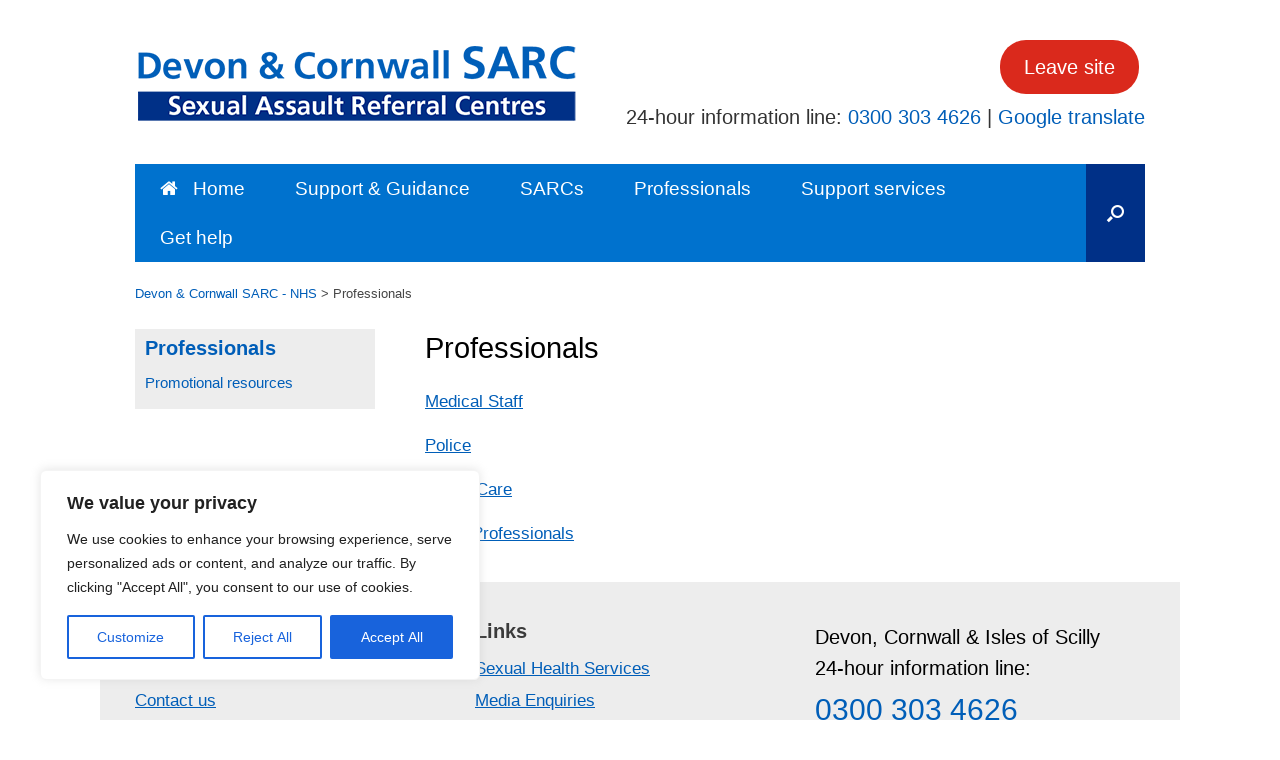

--- FILE ---
content_type: text/css
request_url: https://sarchelp.co.uk/wp-content/themes/vantage-child/style.css?ver=6.9
body_size: -344
content:
/*
Theme Name: Vantage Child
Author: 
Description: Your description goes here
Version: 1.0
Template: vantage

This is the child theme for Vantage theme, generated with Generate Child Theme plugin by catchthemes.

(optional values you can add: Theme URI, Author URI, License, License URI, Tags, Text Domain)
*/


--- FILE ---
content_type: text/css
request_url: https://sarchelp.co.uk/wp-content/themes/vantage-child/style.css?ver=1.20.32
body_size: -307
content:
/*
Theme Name: Vantage Child
Author: 
Description: Your description goes here
Version: 1.0
Template: vantage

This is the child theme for Vantage theme, generated with Generate Child Theme plugin by catchthemes.

(optional values you can add: Theme URI, Author URI, License, License URI, Tags, Text Domain)
*/


--- FILE ---
content_type: text/css
request_url: https://sarchelp.co.uk/wp-content/uploads/so-css/so-css-vantage.css?ver=1764602583
body_size: 1704
content:
/* Description here  */

.wp-block-details summary {
    cursor: pointer;
    padding: 0.5em 1.2em;
    margin: 0 .9em .9em 0;
    border-radius: 0.9em;
    box-sizing: border-box;
    text-decoration: none;
    font-family: 'Roboto', sans-serif;
    font-weight: 400;
    color: #fff !important;
    background-color: #005EB8;
    position: relative;
		Size: 100px;
}
 
div#footer-widgets.full-container ul li a {
text-decoration: underline;
font-size: 17px;
line-height: 1.5em;
}

div#footer-widgets.full-container ul li a:hover {
color: #000000;
}

.main-navigation ul ul a {
  width: 230px;
  padding-top: 10px;
  padding-bottom: 10px;
}

div.wp-block-column.is-layout-flow.wp-block-column-is-layout-flow h3 {
    color: #444;
    margin: 0em 0;
    font-weight: 500;
}

.main-navigation {
    margin: 0 0px;
}

.main-navigation [class^="fa fa-"] {
    display: inline-block;
    margin-right: 15px;
    font-size: 19px;
    line-height: 0.5em;
    color: #fff;
}

aside#text-31.widget.widget_text {
  font-size: 20px;
	line-height: 1.7;
}

a.button-leave {
    display: inline-block;
    padding: 0.5em 1.2em;
    margin: 0 .3em .3em 0;
    border-radius: 1.3em;
    box-sizing: border-box;
    text-decoration: none;
    font-family: 'Roboto', sans-serif;
    font-weight: 400;
    color: #fff !important;
    background-color: #DA291C;
    text-align: center;
    position: relative;
}

a.button-i {
    display: inline-block;
    padding: 0.5em 1.2em;
    margin: 0 .3em .3em 0;
    border-radius: 0.9em;
    box-sizing: border-box;
    text-decoration: none;
    font-family: 'Roboto', sans-serif;
    font-weight: 400;
    color: #fff !important;
    background-color: #78BE20;
    text-align: center;
    position: relative;
		Size: 100px;
}


input#choice_7_3_0,
input#choice_7_3_1,
input#choice_7_3_2,
input#choice_7_3_3 {
  display:none;
}

.site-footer {
    border-bottom: 10px solid #fff;
}

.so-widget-sow-cta-default-aec406ea4e55 .sow-cta-base .sow-cta-text .sow-cta-subtitle {
  display:none;
}

.so-widget-sow-cta-default-fdfaa221d3c8 .sow-cta-base .sow-cta-text .sow-cta-subtitle {
  display:none;
}

.so-widget-sow-cta-default-fdfaa221d3c8 .sow-cta-base .sow-cta-text .sow-cta-subtitle {
  display:none;
}


#masthead .hgroup #header-sidebar aside.widget {
    margin-bottom: 10px;
    float: none;
    position: relative;
    margin-right: 25px;
}

aside#media_image-5.widget.widget_media_image {
    float: none;
    position: relative;
}

.footer-blue {
    margin-bottom: 20px;
    font-size: 15px;
    color: #fff;
    background-color: #005EB8;
    padding: 10px 10px 10px 10px;
}

.footer-green {
    margin-bottom: 20px;
    font-size: 15px;
    color: #fff;
    background-color: #78be20;
    padding: 10px 10px 10px 10px;
}

.footer-orange {
    margin-bottom: 20px;
    font-size: 15px;
    color: #fff;
    background-color: #ed8b00;
    padding: 10px 10px 10px 10px;
}

.footer-pink {
    margin-bottom: 20px;
    font-size: 15px;
    color: #fff;
    background-color: #ae2573;
    padding: 10px 10px 10px 10px;
}



.main-navigation a {
    font-weight: normal;
}

aside#text-20.widget.widget_text,
aside#text-15.widget.widget_text {
  font-size: 1.5em;
  color: #000;
  line-height: 1.6em;
}

aside#text-21.widget.widget_text {
  background-color: #016025;
}

aside#text-21.widget.widget_text a {
  color: #fff;
}

aside#text-22.widget.widget_text {
  background-color: #ed8b00;
}

aside#text-22.widget.widget_text a {
  color: #000;
}

aside#text-23.widget.widget_text {
  background-color: #ae2573;
}

aside#text-23.widget.widget_text a {
  color: #fff;
}

aside#text-25.widget.widget_text,
aside#media_image-6.widget.widget_media_image {
  background-color: #fff;
}

aside#text-25.widget.widget_text a {
  color: #005eb8;
}

#navxt-breadcrumbs {
  background: #fff;
  padding: 0.5em 0.0em;
}

#navxt-breadcrumbs a ,
#navxt-breadcrumbs a:hover {
  color: #005EB8;
}

#navxt-breadcrumbs a:hover {
  color: #005eb8;
  text-decoration: underline;
}

.current-menu-item>ax {
  background: #016025;
}

li.widget_subpages_current_page > a {
  color: #005EB8 !important;
  text-decoration: none !important;
  font-weight: bold !important;
}

.goog-te-gadget .goog-te-combo {
    margin: 20px 4px 4px 0px;
}

/* blue text bar top of footer  */

.bluemessage {
    background-color: rgb(0, 94, 184);
    margin-left: -171.5px;
    margin-right: -171.5px;
    border-left: 0px;
    border-right: 0px; 
    color: #ffffff;
    font-size: 17px;
}

/* Headings for I have been sexually assaulted  */

.page-id-945x article.post .entry-header h1.entry-title,
.page-id-946x article.post .entry-header h1.entry-title,
.page-id-947x article.post .entry-header h1.entry-title
 {
  color: #000;
  background-image: url("/wp-content/uploads/2018/08/green-gradient-large.jpg");
  background-size: 100%;
  background-repeat: no-repeat;
  font-size: 20px;
  font-weight: 500;
  line-height: 4.50em;
  padding-left: 20px;
}

/* Headings for I know someone who has been sexually assaulted  */

.page-id-954x article.post .entry-header h1.entry-title,
.page-id-955x article.post .entry-header h1.entry-title,
.page-id-956x article.post .entry-header h1.entry-title
 {
  color: #000;
  background-image: url("/wp-content/uploads/2018/08/orange-gradient-large.png");
  background-repeat: no-repeat;
  font-size: 20px;
  font-weight: 500;
  line-height: 4.50em;
  padding-left: 20px;
}

/* Headings for More information about sexual assault  */

.page-id-958x article.post .entry-header h1.entry-title,
.page-id-959x article.post .entry-header h1.entry-title,
.page-id-960x article.post .entry-header h1.entry-title,
.page-id-961x article.post .entry-header h1.entry-title,
.page-id-962x article.post .entry-header h1.entry-title,
.page-id-963x article.post .entry-header h1.entry-title,
.page-id-964x article.post .entry-header h1.entry-title,
.page-id-965x article.post .entry-header h1.entry-title,
.page-id-1099x article.post .entry-header h1.entry-title,
.page-id-1121x article.post .entry-header h1.entry-title
 {
  color: #fff;
  background-image: url("/wp-content/uploads/2018/08/pink-gradient-large.png");
  background-repeat: no-repeat;
  font-size: 20px;
  font-weight: 500;
  line-height: 4.50em;
  padding-left: 20px;
}

/* Remove border in footer  */

div.sow-cta-base {
  border: 0px #e3e3e3;
}

/* Remove site origin in footer  */

#colophon #theme-attribution,
#colophon #site-info {
  display: none;
}

/* Style widgets  */

#secondary .widget,
#footer-widgets .widget,
#masthead-widgets .widget {
  margin-bottom: 20px;
  font-size: 15px;
  color: #5e5e5e;
  background-color: #ededed;
  padding: 10px 10px 10px 10px;
}

#footer-widgets .widget {
  background-color: #ededed;
}

#secondary .widget .widget-title,
#footer-widgets .widget .widget-title,
#masthead-widgets .widget .widget-title {
  font-size: 20px;
  color: #3b3b3b;
  font-weight: bold;
  margin-bottom: 15px;
  text-decoration: none;
}

#secondary .widget .widget-title,
#footer-widgets .widget .widget-title,
#masthead-widgets .widget .widget-title a:hover {
  text-decoration: none;
}

h3.widget-title a {
  text-decoration: none;
}

aside#subpages-widget-3.widget.widget_subpages a:hover,
aside#subpages-widget-4.widget.widget_subpages a:hover,
aside#subpages-widget-5.widget.widget_subpages a:hover {
  text-decoration: underline;
}


/* Leave site menu item  */

li#menu-item-891.menu-item.menu-item-type-custom.menu-item-object-custom.menu-item-891 a {
  color: #fff;
  Width: 210px;
  text-align: right;
  text-transform: uppercase;
  font-weight: bold;
}

/* I... menu item  */



li#menu-item-891.menu-item.menu-item-type-custom.menu-item-object-custom.menu-item-891 a:hover {
  background-color: #005EB8;
}

li#menu-item-1020.menu-item.menu-item-type-post_type.menu-item-object-page.menu-item-1020 a {
  background-color: #78be20;
}

li#menu-item-1020.menu-item.menu-item-type-post_type.menu-item-object-page.menu-item-1020 a:hover {
  background-color: #009639;
}

li#menu-item-1021.menu-item.menu-item-type-post_type.menu-item-object-page.menu-item-1021 a {
  background-color: #ed8b00;
}

li#menu-item-1021.menu-item.menu-item-type-post_type.menu-item-object-page.menu-item-1021 a:hover {
  background-color: #ffb81c;
}

li#menu-item-1022.menu-item.menu-item-type-post_type.menu-item-object-page.menu-item-1022 a {
  background-color: #ae2573;
}

li#menu-item-1022.menu-item.menu-item-type-post_type.menu-item-object-page.menu-item-1022 a:hover {
  background-color: #7c2855;
}

li#menu-item-898.menu-item.menu-item-type-post_type.menu-item-object-page.current-page-ancestor.menu-item-898,
li#menu-item-897.menu-item.menu-item-type-post_type.menu-item-object-page.current-page-ancestor.menu-item-897 {
  background: #41B6E6;
}

/* Dunno  */

.page-id-886x #main {
  padding-bottom: 0px !important;
}

.sow-cta-title {
  position: inherit;
}

.ow-icon-placement-right {
  top: -8px;
  display: none;
  clear: none;
  height: 299%;
}

.sow-cta-base {
  height: 110px;
}

#search-icon .searchform {
  background: #f7f7f7;
}


#text-15 a {
	display: block;
	padding-top: 10px;
	font-size: 30px !important;
}

/* Post-plugin/theme update amends */

.entry-content {
	line-height: 1.6em;
}

body, button, input, select, textarea {
	line-height: 1.5em}

body.home .sow-cta-wrapper, .sow-cta-base {
	position: relative;
}

body.home .sow-cta-wrapper {
	width: 100%;
	height: 100%;
}

body.home .so-widget-sow-button {
	position: absolute;
	bottom: -24px;
	right: 0;
}


@media screen and (max-width: 935px) {
	
	.sow-cta-base {
		min-height: 150px;		
	}
	
	.site-navigation #search-icon {
		display: block;
	}
	
}

@media screen and (max-width: 780px) {
	
	.sow-cta-base {
		min-height: 110px;		
	}

}